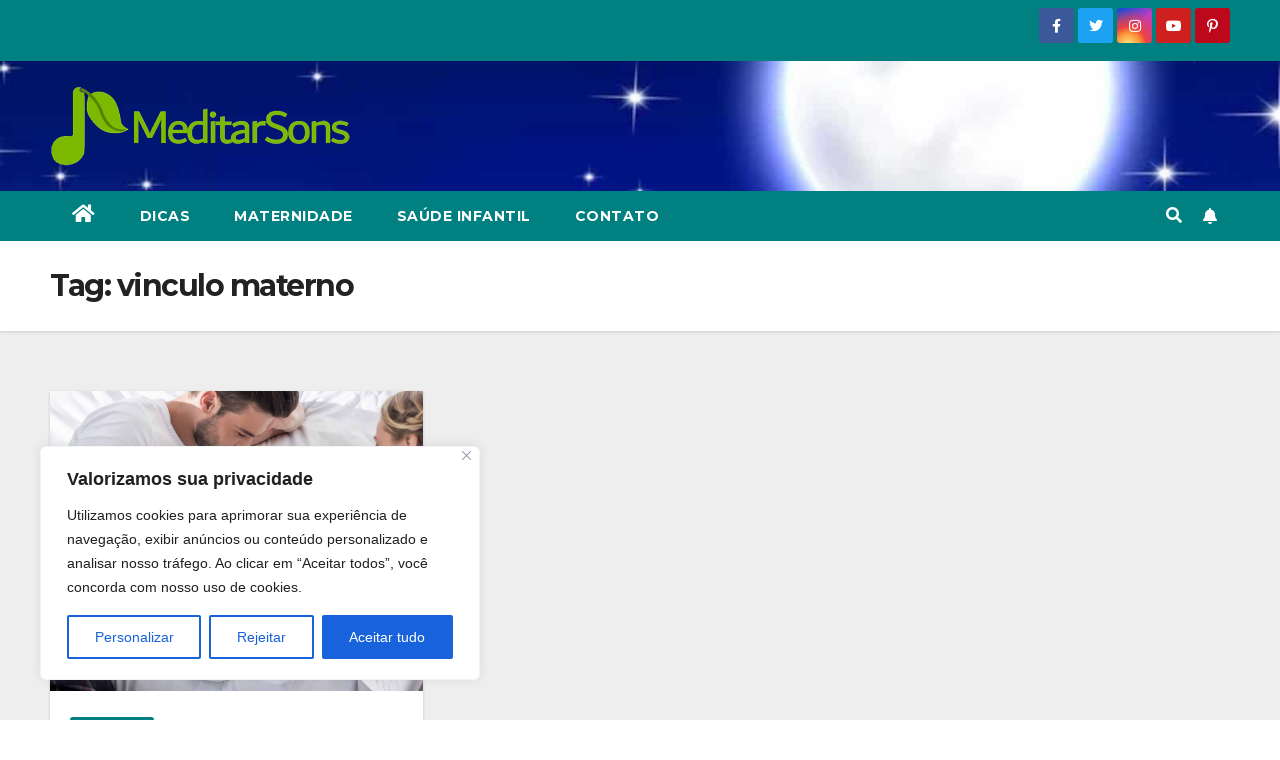

--- FILE ---
content_type: text/css
request_url: https://meditarsons.com/wp-content/uploads/elementor/css/post-20.css?ver=1724251018
body_size: 148
content:
.elementor-kit-20{--e-global-color-primary:#7DB901;--e-global-color-secondary:#232323;--e-global-color-text:#5D5D5D;--e-global-color-accent:#588300;--e-global-color-5332a086:#FFF;--e-global-color-58cf735c:#000000;--e-global-typography-primary-font-family:"Open Sans";--e-global-typography-primary-font-size:20px;--e-global-typography-primary-font-weight:600;--e-global-typography-primary-line-height:1.3em;--e-global-typography-secondary-font-family:"Open Sans";--e-global-typography-secondary-font-size:15px;--e-global-typography-secondary-font-weight:400;--e-global-typography-secondary-line-height:1.4em;--e-global-typography-text-font-family:"Open Sans";--e-global-typography-text-font-size:15px;--e-global-typography-text-font-weight:400;--e-global-typography-text-line-height:1.4em;--e-global-typography-accent-font-family:"Open Sans";--e-global-typography-accent-font-size:15px;--e-global-typography-accent-font-weight:400;--e-global-typography-accent-line-height:1.4em;background-color:#EAEAEA;--e-preloader-delay:0ms;--e-preloader-color:#D6E1F4;--e-preloader-size:44px;}.elementor-kit-20 h2{color:var( --e-global-color-58cf735c );font-family:"Open Sans", Sans-serif;font-size:22px;font-weight:700;line-height:1.5em;}.elementor-section.elementor-section-boxed > .elementor-container{max-width:1250px;}.e-con{--container-max-width:1250px;}{}h1.entry-title{display:var(--page-title-display);}.elementor-kit-20 e-page-transition{background-color:var( --e-global-color-5332a086 );}@media(max-width:1024px){.elementor-section.elementor-section-boxed > .elementor-container{max-width:1024px;}.e-con{--container-max-width:1024px;}}@media(max-width:767px){.elementor-section.elementor-section-boxed > .elementor-container{max-width:767px;}.e-con{--container-max-width:767px;}}